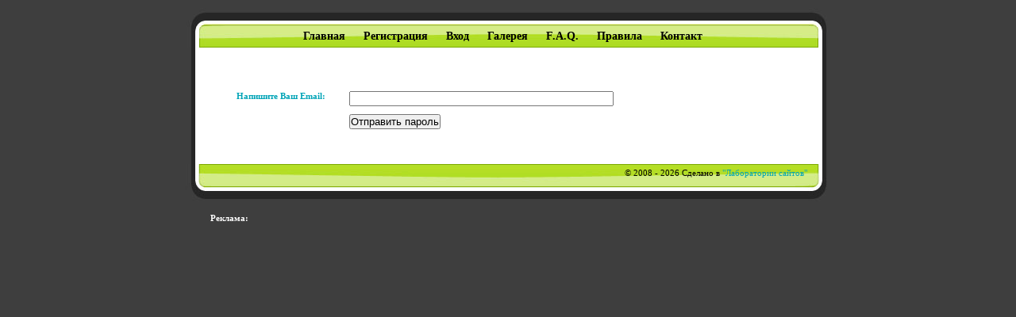

--- FILE ---
content_type: text/html; charset=UTF-8
request_url: https://img.interesno.su/forgotpass.php
body_size: 1541
content:
<!DOCTYPE html PUBLIC "-//W3C//DTD XHTML 1.0 Transitional//EN" "//www.w3.org/TR/xhtml1/DTD/xhtml1-strict.dtd"> 

<html xmlns="//www.w3.org/1999/xhtml">
<head>
<meta http-equiv="Content-Type" content="text/html; charset=utf-8" />
<meta name="description" content="Хостинг исторических изображений" />
<meta name="keywords" content="хостинг, картинки, история, хронология" />


<title>Хостинг исторических изображений</title>


<link rel="shortcut icon" href="https://img.interesno.su/i/favicon.ico" />
<link href="https://img.interesno.su/style.css" rel="stylesheet" type="text/css" />
<script language="javascript" type="text/javascript" src="https://img.interesno.su/lib/cpaint2.inc.js"></script>
<script language="javascript" type="text/javascript" src="https://img.interesno.su/lib/upload.js"></script>
<script language="javascript" type="text/javascript" src="https://img.interesno.su/lib/user.js"></script>
</head>
<body>
<div id="full"> 

<div class="nav">
            <ul>

<li><a href="https://img.interesno.su" title="Главная">Главная</a></li>
<li><a href="https://img.interesno.su/register.php" title="Регистрация">Регистрация</a></li>
<li><a href="https://img.interesno.su/login.php" title="Вход">Вход</a></li>
<li><a href="https://img.interesno.su/gallery.php" title="Галерея">Галерея</a></li>
<li><a href="https://img.interesno.su/faq.php" title="FAQ">F.A.Q.</a></li>
<li><a href="https://img.interesno.su/terms.php" title="Правила">Правила</a></li>
<li><a href="https://img.interesno.su/contact-form.php" title="Контакт">Контакт</a></li>

                       <li class="last"></li>
            </ul>
            <div class="clr"></div>

			        </div>       
        
        <div id="content">  			
  <center> 


 </center>  
<div id="wrapper">
<div id="error" style="display:none;"><div class="msg" id="sucmsgid"></div><div class="error" id="msgid"></div></div>
<form name="config" action="/forgotpass.php" method="post" style="margin-top: 0px; margin-bottom: 0px;" onSubmit="return forgetpass();">
<div class="profile">

<div class="row">
	<div class="rowleft">
		<span class="fontcolor"><b>Напишите Ваш Email:</b></span>
	</div>
	<div class="rowright">
		<input type="text" name="email" id="email" value="" size="40" maxlength="255" />
	</div>
</div>	
<br /><br />
<div class="row">
	<div class="rowleft">
		
	</div>

	<div class="rowright">
		<input name="submit" value="Отправить пароль" type="submit" >
	</div>
</div>	
<br /><br /><br />
</div>

</form>
</div>


    </div>
 <center> 


 </center><br>              <div id="footer">
			<DIV style="float:left; padding-left:30px;">
<!--LiveInternet counter--><script type="text/javascript"><!--
document.write("<a href='http://www.liveinternet.ru/click' "+
"target=_blank><img src='http://counter.yadro.ru/hit?t26.15;r"+
escape(document.referrer)+((typeof(screen)=="undefined")?"":
";s"+screen.width+"*"+screen.height+"*"+(screen.colorDepth?
screen.colorDepth:screen.pixelDepth))+";u"+escape(document.URL)+
";"+Math.random()+
"' alt='' title='LiveInternet: показано число посетителей за"+
" сегодня' "+
"border=0 width=88 height=15><\/a>")//--></script><!--/LiveInternet-->
&nbsp; &nbsp; &nbsp; &nbsp; &nbsp; &nbsp; &nbsp; &nbsp; &nbsp; &nbsp; &nbsp; &nbsp; &nbsp; &nbsp;  &nbsp; &nbsp; &nbsp; &nbsp; &nbsp;  &nbsp; &nbsp; &nbsp; &nbsp; &nbsp; 
</DIV>
<DIV style="float:right;">
&copy; 2008 - 2026 Сделано в <a href="http://sitelab.net.ru/" target="_blank">"Лаборатории сайтов"</a> &nbsp; &nbsp; &nbsp; &nbsp; &nbsp;
</DIV>
<div style="clear:both;"></div>
</div>
 
</div>
</div>
<div id="slogik">
<b>Реклама:</b> 
<script type="text/javascript">
<!--
var _acic={dataProvider:10};(function(){var e=document.createElement("script");e.type="text/javascript";e.async=true;e.src="https://www.acint.net/aci.js";var t=document.getElementsByTagName("script")[0];t.parentNode.insertBefore(e,t)})()
//-->
</script></div>
</body>
</html>

--- FILE ---
content_type: text/css
request_url: https://img.interesno.su/style.css
body_size: 1092
content:
* {margin: 0; padding: 0;}
body {font-family: tahoma, verdana; font-size: 11px; color: #69645f; background:#3e3e3e;}

.float{clear: both;}
tr td{font-size: 12px;font-family: tahoma, verdana;}
a img{border:0;}
a {text-decoration:none; color:#00A4B7;}
a:hover{ text-decoration:underline;color:#00A4B7;}



/* ===== Page Structure ===== */

#full{ text-align:left;margin:10px auto 15px auto; width: 813px; border: 0px solid #99FF00; display:block; background:#fff url(i/bg.jpg) repeat-y; }
/*#header{width:813px;border: 0px solid #99FF00; height:175px; background:url(i/header.jpg) no-repeat; padding-top:12px; padding-left:18px;}*/
#content{width:783px;border: 0px solid #99FF00; background:#fff url(i/bg.jpg) repeat-y; padding:15px;}
#wrapper{width:760px; padding-top:15px;margin:0 auto;}
#footer{width:813px; margin:0 auto; height:42px; background:url(i/footer.jpg) no-repeat; text-align:right; color:#000000; padding-top:5px;}

#slogik{ text-align:left;margin:10px auto 15px auto; width: 750px; border: 0px solid #99FF00; display:block; color:white}

a.slogik{color:white; text-decoration:underline;}

/* ===== Header ===== */

/* Navigation */

.nav {background:url(i/header2.jpg) no-repeat  1px top;width:813px; padding-top:12px; height:38px;margin-bottom:20px;/*padding-bottom:30px;*/}
.nav ul{ padding-top:10px; margin-top:0px; margin-bottom:0; list-style:none; text-align:center; width:800px;/*background:#AAD502;*/}
.nav li{margin:0; padding:0; list-style:none; font-weight:bold;display:inline;}
.nav li a{color:#000000;text-decoration:none; /*background:#AAD502;*/padding:5px 10px;line-height:28px;font-size:14px;}
.nav li a:hover{color:#ffffff;text-decoration:none;background:#5B8E0B;}

/* ===== Contents ===== */

.ad1{width:340px;padding-left:2px; background:#FFFFFF; margin-top:15px; float:left;} /*Left Adsence */
#right{float:left; margin-top:15px; padding-left:15px;width:350px;} /* Main Form */


/* Form */
.input1{/*background:#bfd959; border:1px solid #fff;*/ height:25px;}
.input2{/*background:#bfd959; border:1px solid #fff;*/ height:25px; margin-top:7px;}
.buttons{margin-left:100px; margin-top:7px;}
.title{font-size:18px; color:#008898;}


.profile{width:600px;text-align:center;}
.row{width:600px;text-align:center;margin-top:5px;}
.rowleft{float:left;width:150px;text-align:right;}
.rowright{float:right;width:420px;text-align:left;}
#error{ background-color: #F9F8BA;border:1px dashed #BAA13D; padding:8px;text-align:center;}
.error{color:#FF0000; font-weight:bolder;}
.msg{color:blue; font-weight:bolder;}
#displayimage1{display:none;}
.fontcolor { font-size:11px; color:#00A4B7;}
.search1 {width:80px; text-align:right; float:left;}
.search2 {width:200px;text-align:left;float:left;}
.config1{float:left;width:150px;text-align:right;}
.config2{float:right;width:400px;text-align:left;}
.config-width{width:600px;display:block;}

#loading {background: url(i/loading.gif) no-repeat;width: 220px; height: 20px; display: none;}
#loading1{background: url(i/loading.gif) no-repeat;width: 220px; height: 20px;display: none;}
#formsubmit1 {display:none; width:500px; height: 100px;}
#formsubmit {display:none; width:500px;height: 100px;}
#error { font-size: 12px; font-family: verdana; font-weight: bold; color: red;}
#showoutput{display:none; padding:0 17px;}
#showform{display:block;}
#showurl{display:none;}


/* links table */

/* Featured Photo  */
.featured{width:250px;padding-left:40px; background:#FFFFFF; margin-top:10px; float:left;} /*Left Adsence */

	.featured  a img{
	width:175px;
	border: 1px solid #acacac;
	padding: 5px;
	}

	.featured a:hover img{
	width:175px;
	border: 1px solid black;
	padding: 5px;
	}	
	
/*  Gallery  */

	.displayimage  a img{
	border: 1px solid #acacac;
	padding: 5px;
	}

	.displayimage a:hover img{
	border: 1px solid black;
	background-color: #FF0000;
	padding: 5px;
	}

/* ===== Footer ===== */

#footer a {color:#00A4B7;text-decoration:none;}
#footer a:hover {color:#00A4B7;text-decoration:underline;}

/* ===== View ===== */
a.spoiler {display:block; background-color: #F9F8BA; border:1px dashed #BAA13D; padding:8px;text-align:center; font-size: 12px; font-family: verdana; font-weight: bold; color: red;}

a.spoiler:hover {text-decoration:none;}


--- FILE ---
content_type: text/javascript
request_url: https://img.interesno.su/lib/upload.js
body_size: 2122
content:
var cp = new cpaint();
cp.set_transfer_mode('get');
cp.set_response_type('xml');
cp.set_debug(0);

function uploaderror(msg)
{
	alert(msg);
}
function showfile()
{
    var countfld=1;
    countfld=document.getElementById("countfld").value+countfld;
    fld=countfld.length;
    if(fld>14)
    {
    alert("Извините, можно загрузить только 15 файлов за раз.");    
    return false;
    }
    else
    {
        document.getElementById("f"+fld).style.display="block";
        document.getElementById("countfld").value=countfld;
    }
    
   var file=document.getElementById("f"+fld).value;
   if(file=="")
   {
        msg="Пожалуйста, заполните поле.";
        alert(msg);        
        document.getElementById("f"+fld).focus();
        return false;
    }    
}
function showfileux()
{
    var countfld=1;
    countfld=document.getElementById("countfldu").value+countfld;
    fld=countfld.length;
    if(fld>14)
    {
    alert("Извините, можно загрузить только 15 файлов за раз.");    
    return false;
    }
    else
    {
        document.getElementById("u"+fld).style.display="block";
        document.getElementById("countfldu").value=countfld;
    }    
}

function showfileu()
{
    var countfld=1;
    countfld=document.getElementById("countfldu").value+countfld;
    fld=countfld.length;
	fldx=fld-1;
	fldxx=fld.value;
	if(fldxx=="")
{
msg="Заполните Email.";
alert(msg);
document.getElementById("u"+fldxx).select();
  document.getElementById("u"+fldxx).focus();
   return false;
}
    if(fld>14)
    {
    alert("Извините, можно загрузить только 15 файлов за раз.");    
    return false;
    }
    else
    {
        document.getElementById("u"+fld).style.display="block";
        document.getElementById("countfldu").value=countfld;
    }    
}

function uploadfile(id)
{
    if(document.getElementById(id).value==1)
    {
    document.getElementById("showurl").style.display="none";
    document.getElementById("showfl").style.display="block";        
    return true;
    }
    if(document.getElementById(id).value==2)
    {
    document.getElementById("showfl").style.display="none";
    document.getElementById("showurl").style.display="block";    
    return true;
    }
    document.getElementById("countfldu").value="0";
    document.getElementById("countfld").value="0";
    

}



function show_loading()
{
        document.getElementById('loading').style.display = "block";
        document.getElementById('newupload').submit;
        document.getElementById('submit').disabled = true;
       // return true;
}
function show_loading1()
{
        document.getElementById('loading1').style.display = "block";
        document.getElementById('newupload1').submit;
        document.getElementById('submit').disabled = true;
}

function upload(msg,newID,messages,FileName,FileFile,FileUrl,FileUrlLink,FiletnUrl,page_url,server_url,site_name,HotLink)
{

var page_url2 = page_url.replace("http://",'');

var html='<div id="wrapper"><div style="width:760px;"><center><FONT FACE="Comic Sans MS" SIZE="4" COLOR="#FF0000">Ссылки на изображение</FONT></h4><br></center><span class="body"><form name="uploadresults" action="uploademail.php" method="post">';
if(newID)
{    
    html=html+'<input type="hidden" name="idx[]" value="'+newID+'">';
}

if(msg)
    {
        var getmsg = msg.split("|");
        for(i=0;i<getmsg.length;i++)
            {
                if(getmsg[i] && getmsg[i]!="on")
                html=html+'<span style="font-weight: bold; color: red;">'+getmsg[i]+'</span><br>';
            }
            
    }    
html=html+'<br><center>';    
if(messages)
    {
        
        var getmessages = messages.split("|");
        for(i=0;i<getmessages.length;i++)
            {
                if(getmessages[i] && getmessages[i]!="on")                
                html=html+'<span style="font-weight: bold; color: red;">'+getmessages[i]+'</span>';
            }
            html=html+'</center>';    
    }    


if(FileName)
    {
        var getFileName = FileName.split("|");
        var getFileFile = FileFile.split("|");
        var getFileUrl = FileUrl.split("|");
        var getFileUrlLink = FileUrlLink.split("|");
        var getFiletnUrl = FiletnUrl.split("|");
        var getHotLink = HotLink.split("|");
                for(i=0;i<getFileName.length;i++)
                        {
                                if(getFileName[i] && getFileName[i]!="on")        {
								
html=html+'<center><br><img src="'+getFiletnUrl[i]+'" alt="img.interesno.su" /><br><br>';

html=html+'<a href="#" onclick="blarg(\'spoiler'+[i]+'\');return false" class="spoiler">Ссылки для вставки изображения в форумы и сайты</a><br><div style="display: none;" id="spoiler'+[i]+'">';

html=html+'<strong>Ссылка на просмотр изображения: <br><div align="center"><textarea name="url1[]" cols="80" rows="1" READONLY onfocus="javascript: this.select()">'+server_url+'/view.php?filename='+getFileUrlLink[i]+'</textarea></div><br>';

if(getHotLink=="1"){
html=html+'<strong>Прямая ссылка на изображение: <br><div align="center"><textarea name="url2[]" cols="80" rows="1" READONLY onfocus="javascript: this.select()">'+getFileUrl[i]+'</textarea></div><br>';
}

html=html+'<strong>Прямая ссылка на миниатюру:<br><div align="center"><textarea name="url3[]" cols="80" rows="1" READONLY onfocus="javascript: this.select()">'+getFiletnUrl[i]+'</textarea></div><br>';


html=html+'<strong>Код для форума Новая Хронология:</strong><br><div align="center"><textarea name="url9[]" cols="80" rows="2" READONLY onfocus="javascript: this.select()">[link:'+page_url2+'/view.php\\?filename='+getFileUrlLink[i]+'|'+getFileUrl[i]+']</textarea></div><br>';

html=html+'<strong>Код для форума с миниатюрой Новая Хронология:</strong><br><div align="center"><textarea name="url10[]" cols="80" rows="2" READONLY onfocus="javascript: this.select()">[link:'+page_url2+'/view.php\\?filename='+getFileUrlLink[i]+'|'+getFiletnUrl[i]+']</textarea></div><br>';


html=html+'<strong>BB-код для форума - 1:</strong><br><div align="center"><textarea name="url4[]" cols="80" rows="2" READONLY onfocus="javascript: this.select()">[URL='+page_url+'/view.php?filename='+getFileUrlLink[i]+'][img]'+getFileUrl[i]+'[/img][/URL]</textarea></div><br>';

html=html+'<strong>BB-код для форума с миниатюрой - 1:</strong><br><div align="center"><textarea name="url5[]" cols="80" rows="2" READONLY onfocus="javascript: this.select()">[URL='+page_url+'/view.php?filename='+getFileUrlLink[i]+'][img]'+getFiletnUrl[i]+'[/img][/URL]</textarea></div><br>';

html=html+'<strong>Код для форума - 2:</strong><br><div align="center"><textarea name="url7[]" cols="80" rows="2" READONLY onfocus="javascript: this.select()">[a href="'+server_url+'/view.php?filename='+getFileUrlLink[i]+'" target="_blank"]'+getFileUrl[i]+'[/a]</textarea></div><br>';

html=html+'<strong>Код для форума с миниатюрой - 2:</strong><br><div align="center"><textarea name="url8[]" cols="80" rows="2" READONLY onfocus="javascript: this.select()">[a href="'+server_url+'/view.php?filename='+getFileUrlLink[i]+'" target="_blank"]'+getFiletnUrl[i]+'[/a]</textarea></div><br>';

html=html+'<strong>HTML код для сайта:</strong><br><div align="center"><textarea name="url6[]" cols="80" rows="2" READONLY onfocus="javascript: this.select()"><a href="'+server_url+'/view.php?filename='+getFileUrlLink[i]+'" target="_blank"><img src="'+getFileUrl[i]+'" alt="Изображение размещено сайтом '+site_name+'"></a></textarea></div><br>';

html=html+'<strong>HTML код для сайта с миниатюрой:</strong><br><div align="center"><textarea name="url11[]" cols="80" rows="2" READONLY onfocus="javascript: this.select()"><a href="'+server_url+'/view.php?filename='+getFileUrlLink[i]+'" target="_blank"><img src="'+getFiletnUrl[i]+'" alt="Изображение размещено сайтом '+site_name+'"></a></textarea></div></div><br></center><hr />';
                                }
								
                        }                
                        html=html+'<br>Вместо копирования этих ссылок, Вы можете просто ввести Ваш адрес электронной почты и ссылки будут отправлены  Вам. Ваш адрес электронной почты будет оставаться закрытым, и не станет известен кому-либо. И вы не будете получать спам или иную почту, кроме одного сообщения, содержащего вышеуказанные ссылки.<br><br><div align="center"><strong>Ваш адрес E-mail:</strong> <input type="text" name="email" size="25" maxlength="50" /><br><br><input type="submit" name="submit" value="Отправить ссылки" /></div><br></form></span></div></div><br>';
        }  

    
    document.getElementById("showform").style.display="none";
    document.getElementById("showoutput").style.display="block";
    document.getElementById("showoutput").innerHTML=html;        
    return false;

}

--- FILE ---
content_type: text/javascript
request_url: https://img.interesno.su/lib/user.js
body_size: 2089
content:
var cp = new cpaint();
cp.set_transfer_mode('get');
cp.set_response_type('xml');
cp.set_debug(0);

        function imgstatus(status) {

                formblock= document.getElementById("images");
                forminputs = formblock.getElementsByTagName('input');
         var chkid="";
        for (i = 0; i < forminputs.length; i++)
        {
                // regex here to check name attribute
                var regex = new RegExp(name, "i");
                if (regex.test(forminputs[i].getAttribute('chk')))
                {
                        if (forminputs[i].checked )
                        {
                                chkid=chkid+"|"+forminputs[i].value;
                        }
                }
        }
               var fileToUse = 'functions.php';
               cp.call(fileToUse,'imgstatus',get_imgstatus,chkid,status);
        }
		
		        function get_imgstatus(result)
        {
            var msg=result.getElementsByTagName('response').item(0).firstChild.data;
            var fid=result.getElementsByTagName('fid').item(0).firstChild.data;
            var status=result.getElementsByTagName('status').item(0).firstChild.data;
            var amtArray = fid.split("|");
            for(i=0;i<amtArray.length;i++)
            {
                if(amtArray[i] && amtArray[i]!="on")

                document.getElementById("s_"+amtArray[i]).innerHTML=status;

            }
            document.getElementById("error").style.display="block";
            document.getElementById("sucmsgid").innerHTML=msg;

        }
		
		
		
        function u_deleteimage() {
        if(!confirm('Удалить выбранные изображения?'))
        return false;
                formblock= document.getElementById("images");                
                forminputs = formblock.getElementsByTagName('input');
         var chkid="";
	    var authid=document.getElementById("authid").value;
        for (i = 0; i < forminputs.length; i++) 
        {
                // regex here to check name attribute
                var regex = new RegExp(name, "i");
                if (regex.test(forminputs[i].getAttribute('chk'))) 
                {
                       
                        if (forminputs[i].checked ) 
                        {
                                chkid=chkid+"|"+forminputs[i].value;
                                
                        } 
                }
        }
        
               var fileToUse = 'functions.php';               
               cp.call(fileToUse,'u_deleteimage',output,authid,chkid);               
        }
		
		        function deleteimage() {
        if(!confirm('Удалить выбранные изображения?'))
        return false;
                formblock= document.getElementById("images");                
                forminputs = formblock.getElementsByTagName('input');
         var chkid="";
        for (i = 0; i < forminputs.length; i++) 
        {
                // regex here to check name attribute
                var regex = new RegExp(name, "i");
                if (regex.test(forminputs[i].getAttribute('chk'))) 
                {
                       
                        if (forminputs[i].checked ) 
                        {
                                chkid=chkid+"|"+forminputs[i].value;
                                
                        } 
                }
        }
        
               var fileToUse = 'functions.php';               
               cp.call(fileToUse,'deleteimage',output,chkid);               
        }
		
		function u_delete1image() {
		if(!confirm('Удалить выбранные изображения?'))
        return false;
   var d_filename=document.getElementById("d_filename").value;

   
 var fileToUse = 'functions.php';
 cp.call(fileToUse,'delete1image',get_delete1image,d_filename);
 return false;
        }

		function reportimage() {
		if(!confirm('Сообщить об этом изображении?'))
        return false;
   var r_reporterid=document.getElementById("reporterid").value;
   var r_uploaderid=document.getElementById("uploaderid").value;
   var r_timestamp=document.getElementById("timestamp").value;
   var r_imagename=document.getElementById("imagename").value;
   var r_ip=document.getElementById("ip").value;  

   
 var fileToUse = 'functions.php';
 cp.call(fileToUse,'reportimage',get_reportimage,r_reporterid,r_uploaderid,r_timestamp,r_imagename,r_ip);
 return false;
        }
		
		
	function get_reportimage(result)
    {
        var msg=result.getElementsByTagName('msg').item(0).firstChild.data;
        var id=result.getElementsByTagName('id').item(0).firstChild.data;
        if(id==1)
        {
        document.getElementById("error").style.display="block";
        document.getElementById("sucmsgid").innerHTML=msg;
        }
        else
        {
         document.getElementById(id).select();
        document.getElementById(id).focus();
        document.getElementById("error").style.display="block";
        document.getElementById("msgid").innerHTML=msg;
        }       
    }
	
	
		function s_delete1image() {
		if(!confirm('Удалить выбранные изображения?'))
        return false;
   var d_filename=document.getElementById("d_filename").value;
 var fileToUse = 'functions.php';
 cp.call(fileToUse,'s_delete1image',get_delete1image,d_filename);
 return false;
        }
		
			function get_delete1image(result)
    {
        var msg=result.getElementsByTagName('msg').item(0).firstChild.data;
        var id=result.getElementsByTagName('id').item(0).firstChild.data;
        if(id==1)
        {
		document.getElementById("photo").style.display="none";
        document.getElementById("error").style.display="block";
        document.getElementById("sucmsgid").innerHTML=msg;
        }
        else
        {
         document.getElementById(id).select();
        document.getElementById(id).focus();
        document.getElementById("error").style.display="block";
        document.getElementById("msgid").innerHTML=msg;
        }       
    }	
	
function emailCheck (emailStr) {
var emailPat=/^(.+)@(.+)$/;
var specialChars="\\(\\)<>@,;:\\\\\\\"\\.\\[\\]";
var validChars="\[^\\s" + specialChars + "\]"    ;
var quotedUser="(\"[^\"]*\")"                     ;
var ipDomainPat=/^\[(\d{1,3})\.(\d{1,3})\.(\d{1,3})\.(\d{1,3})\]$/;
var atom=validChars + '+'
var word="(" + atom + "|" + quotedUser + ")"
var userPat=new RegExp("^" + word + "(\\." + word + ")*$")
var domainPat=new RegExp("^" + atom + "(\\." + atom +")*$")
var matchArray=emailStr.match(emailPat)
if(emailStr=="")
{ return true}
if (matchArray==null) {
         alert("Email не прошел проверку (проверьте @ и спецсимволы)")
        return false;
}

return true;
}



function validate()
{
 
   var uname=document.getElementById("uname").value;
   var fname=document.getElementById("fname").value;
   var lname=document.getElementById("lname").value;
   var pass=document.getElementById("pass").value;
   var cpass=document.getElementById("cpass").value;
   var email = document.getElementById("email").value;
   if(uname=="")
   {
   var msg="Заполните логин.";
   alert(msg);
   document.getElementById("uname").select();
  document.getElementById("uname").focus();
   return false;
   }
   if(fname=="")
   {
        msg="Заполните имя.";
        alert(msg);
        document.getElementById("fname").select();
  document.getElementById("fname").focus();
   return false;
        }

if(lname=="")
{
msg="Заполните фамилию.";
alert(msg);
document.getElementById("lname").select();
  document.getElementById("lname").focus();
   return false;
}
if(email=="")
{
msg="Заполните Email.";
alert(msg);
document.getElementById("email").select();
  document.getElementById("email").focus();
   return false;
}
if (!emailCheck(email))
  {
document.getElementById("email").select();
  document.getElementById("email").focus();
   return false;
 }

if(pass=="")
{
msg="Заполните пароль.";
alert(msg);
document.getElementById("pass").select();
  document.getElementById("pass").focus();
   return false;
}

if(cpass=="")
{
msg="Заполните подтверждение пароля.";
alert(msg);
document.getElementById("cpass").select();
  document.getElementById("cpass").focus();
   return false;
}
if(pass!=cpass)
{
msg="Пароль не соответствует подтверждению.";
alert(msg);
document.getElementById("pass").select();
document.getElementById("pass").focus();
return false;
}

passx=pass.length;

    if(passx<6)
    {
    alert("Пароль слишком короткий! Длина пароля минимум 6 символов.");
document.getElementById("pass").select();
document.getElementById("pass").focus();
    return false;
    }
	
 var fileToUse = 'functions.php';
 cp.call(fileToUse,'usersignup',get_usersignup,uname,fname,lname,email,pass);
return false;
}
function get_usersignup(result)
{
        var msg=result.getElementsByTagName('msg').item(0).firstChild.data;
        var id=result.getElementsByTagName('id').item(0).firstChild.data;
        if(id==1)
        {
        document.getElementById("error").style.display="block";
        document.getElementById("sucmsgid").innerHTML=msg;
        }
        else
        {
         document.getElementById(id).select();
        document.getElementById(id).focus();
        document.getElementById("error").style.display="block";
        document.getElementById("msgid").innerHTML=msg;
        }
        //alert(msg);
}



function forgetpass()
{
 
   var email=document.getElementById("email").value;
   
  
if(email=="")
{
msg="Заполните Email.";
alert(msg);
document.getElementById("email").select();
  document.getElementById("email").focus();
   return false;
}
if (!emailCheck(email))
  {
document.getElementById("email").select();
  document.getElementById("email").focus();
   return false;
 }


 var fileToUse = 'functions.php';
 cp.call(fileToUse,'forgetpass',get_forgetpass,email);
return false;
}
function get_forgetpass(result)
{
        var msg=result.getElementsByTagName('msg').item(0).firstChild.data;
        var id=result.getElementsByTagName('id').item(0).firstChild.data;
        if(id==1)
        {
        document.getElementById("error").style.display="block";
        document.getElementById("sucmsgid").innerHTML=msg;
        }
        else
        {
         document.getElementById(id).select();
        document.getElementById(id).focus();
        document.getElementById("error").style.display="block";
        document.getElementById("msgid").innerHTML=msg;
        }
        //alert(msg);
}

	function chk_profileupdate()
{
   var uname=document.getElementById("uname").value;
   var fname=document.getElementById("fname").value;
   var lname=document.getElementById("lname").value;
   var email = document.getElementById("email").value;
   var oldpass=document.getElementById("oldpass").value;
   var pass1=document.getElementById("pass1").value;
   var pass2=document.getElementById("pass2").value;
   var userid=document.getElementById("userid").value;

   if(uname=="")
   {
   var msg="Заполните логин.";
   alert(msg);
   document.getElementById("uname").select();
  document.getElementById("uname").focus();
   return false;
   }
   if(fname=="")
   {
        msg="Заполните имя.";
        alert(msg);
        document.getElementById("fname").select();
  document.getElementById("fname").focus();
   return false;
        }

if(lname=="")
{
msg="Заполните фамилию.";
alert(msg);
document.getElementById("lname").select();
  document.getElementById("lname").focus();
   return false;
}
if(email=="")
{
msg="Заполните Email.";
alert(msg);
document.getElementById("email").select();
  document.getElementById("email").focus();
   return false;
}
if (!emailCheck(email))
  {
document.getElementById("email").select();
  document.getElementById("email").focus();
   return false;
 }
 

 if(pass1!=pass2)
{
msg="Пароль не соответствует подтверждению.";
alert(msg);
document.getElementById("pass1").select();
document.getElementById("pass1").focus();
return false;
}

if(pass1!=="")
{

passx=pass1.length;

    if(passx<6)
    {
    alert("Пароль слишком короткий! Длина пароля минимум 6 символов.");
document.getElementById("pass1").select();
document.getElementById("pass1").focus();
    return false;
    }

}


 var fileToUse = 'functions.php';
 cp.call(fileToUse,'chkprofileupdate',get_chkprofileupdate,uname,fname,lname,email,oldpass,pass1,pass2,userid);
return false;
}

function get_chkprofileupdate(result)
    {
        var msg=result.getElementsByTagName('msg').item(0).firstChild.data;
        var id=result.getElementsByTagName('id').item(0).firstChild.data;
        if(id==1)
        {
        document.getElementById("error").style.display="block";
        document.getElementById("sucmsgid").innerHTML=msg;
        }
        else
        {
         document.getElementById(id).select();
        document.getElementById(id).focus();
        document.getElementById("error").style.display="block";
        document.getElementById("msgid").innerHTML=msg;
        }       
    }
	
	        function output(result)
        {
            
            var msg=result.getElementsByTagName('response').item(0).firstChild.data;                                    
            var fid=result.getElementsByTagName('fid').item(0).firstChild.data;
            var amtArray = fid.split("|");
            for(i=0;i<amtArray.length;i++)
            {
                if(amtArray[i] && amtArray[i]!="on")
                
                document.getElementById(amtArray[i]).style.display="none";
                
            }
            document.getElementById("error").style.display="block";
            document.getElementById("sucmsgid").innerHTML=msg;
            
        }
		
		function check_all(name,formid) {
        
        formblock= document.getElementById(formid);
        forminputs = formblock.getElementsByTagName('input');
        
        for (i = 0; i < forminputs.length; i++) 
        {
                // regex here to check name attribute
                var regex = new RegExp(name, "i");
                if (regex.test(forminputs[i].getAttribute('name'))) 
                {
                        if (forminputs[i].checked ) 
                        {
                                forminputs[i].checked = false;
                        } else 
                        {
                                forminputs[i].checked = true;
                        }
                }
        }
        return false;
}

    function verifyAction(message) {

        return confirm(message)

    }
	
	function blarg(id) {
var obj = document.getElementById(id);
if( obj.style.display == "none" ) { obj.style.display = "block"; } else { obj.style.display = "none"; }
}


--- FILE ---
content_type: text/javascript
request_url: https://img.interesno.su/lib/cpaint2.inc.js
body_size: 7452
content:
/**
* CPAINT - Cross-Platform Asynchronous INterface Toolkit
*
* http://sf.net/projects/cpaint
*
* released under the terms of the LGPL
* see http://www.fsf.org/licensing/licenses/lgpl.txt for details
*
* @package      CPAINT
* @access       public
* @copyright    Copyright (c) 2005-2006 Paul Sullivan, Dominique Stender - http://sf.net/projects/cpaint
* @author       Paul Sullivan <wiley14@gmail.com>
* @author       Dominique Stender <dstender@st-webdevelopment.de>
* @author       Stephan Tijink <stijink@googlemail.com>
* @version      $Id: cpaint2.inc.js 325 2006-10-10 15:27:56Z wiley14 $
*/
function cpaint() {
  /**
  * CPAINT version
  *
  * @access     protected
  * @var        string      version
  */
  this.version = '2.1.0';

  /**
  * configuration options both for this class but also for  the cpaint_call() objects.
  *
  * @access     protected
  * @var        array       config
  */
  var config                      = new Array();
  config['debugging']             = -1;
  config['proxy_url']             = '';
  config['transfer_mode']         = 'GET';
  config['async']                 = true;
  config['response_type']         = 'OBJECT';
  config['persistent_connection'] = false;
  config['use_cpaint_api']        = true;
  config['auth_user']			  = null;
  config['auth_pass']             = null;

  /**
  * maintains the next free index in the stack
  *
  * @access   protected
  * @var      integer   stack_count
  */
  var stack_count = 0;

  /**
  * property returns whether or not the browser is AJAX capable
  *
  * @access		public
  * @return		boolean
  */
  this.capable = test_ajax_capability();

  /**
  * switches debug mode on/off.
  *
  * @access   public
  * @param    boolean    debug    debug flag
  * @return   void
  */
  this.set_debug = function() {

    if (typeof arguments[0] == 'boolean') {
      if (arguments[0] === true) {
        config['debugging'] = 1;

      } else {
        config['debugging'] = 0;
      }

    } else if (typeof arguments[0] == 'number') {
      config['debugging'] = Math.round(arguments[0]);
    }
  }

  /**
  * defines the URL of the proxy script.
  *
  * @access   public
  * @param    string    proxy_url    URL of the proxyscript to connect
  * @return   void
  */
  this.set_proxy_url = function() {

    if (typeof arguments[0] == 'string') {

      config['proxy_url'] = arguments[0];
    }
  }

  /**
  * sets the transfer_mode (GET|POST).
  *
  * @access   public
  * @param    string    transfer_mode    transfer_mode
  * @return   void
  */
  this.set_transfer_mode = function() {

    if (arguments[0].toUpperCase() == 'GET'
      || arguments[0].toUpperCase() == 'POST') {

      config['transfer_mode'] = arguments[0].toUpperCase();
    }
  }

  /**
  * sets the flag whether or not to use asynchronous calls.
  *
  * @access   public
  * @param    boolean    async    syncronization flag
  * @return   void
  */
  this.set_async = function() {

    if (typeof arguments[0] == 'boolean') {
      config['async'] = arguments[0];
    }
  }

  /**
  * defines the response type.
  *
  * allowed values are:
  *   TEXT    = raw text response
  *   XML     = raw XMLHttpObject
  *   OBJECT  = parsed JavaScript object structure from XMLHttpObject
  *
  * the default is OBJECT.
  *
  * @access   public
  * @param    string    response_type    response type
  * @return   void
  */
  this.set_response_type = function() {

    if (arguments[0].toUpperCase() == 'TEXT'
      || arguments[0].toUpperCase() == 'XML'
      || arguments[0].toUpperCase() == 'OBJECT'
      || arguments[0].toUpperCase() == 'E4X'
      || arguments[0].toUpperCase() == 'JSON') {

      config['response_type'] = arguments[0].toUpperCase();
    }
  }

  /**
  * sets the flag whether or not to use a persistent connection.
  *
  * @access   public
  * @param    boolean    persistent_connection    persistance flag
  * @return   void
  */
  this.set_persistent_connection = function() {

    if (typeof arguments[0] == 'boolean') {
      config['persistent_connection'] = arguments[0];
    }
  }


  /**
  * sets the flag whether or not to use the cpaint api on the backend.
  *
  * @access    public
  * @param     boolean    cpaint_api      api_flag
  * @return    void
  */
  this.set_use_cpaint_api = function() {
    if (typeof arguments[0] == 'boolean') {
      config['use_cpaint_api'] = arguments[0];
    }
  }
  
  /**
   * sets the HTTP Basic Authentication user name
   *
   * @access 	public
   * @param		string		auth_user		user name
   * @return	void
   */
  this.set_auth_user = function() {
	  if (typeof arguments[0] == 'string') {
		  config['auth_user'] = arguments[0];
	  }
  }
  
  /**
   * sets the HTTP Basic Authenication password
   * @access	public
   * @param		string		auth_pass		password
   * @return	void
   */
  this.set_auth_pass = function() {
	  if(typeof arguments[0] == 'string') {
		  config['auth_pass'] = arguments[0];
	  }
  }

  /**
  * tests whether one of the necessary implementations
  * of the XMLHttpRequest class are available
  *
  * @access     protected
  * @return     boolean
  */
  function test_ajax_capability() {
    var cpc = new cpaint_call(0, config, this.version);
    return cpc.test_ajax_capability();
  }

  /**
  * takes the arguments supplied and triggers a call to the CPAINT backend
  * based on the settings.
  *
  * upon response cpaint_call.callback() will automatically be called
  * to perform post-processing operations.
  *
  * @access   public
  * @param    string    url                 remote URL to call
  * @param    string    remote_method       remote method to call
  * @param    object    client_callback     client side callback method to deliver the remote response to. do NOT supply a string!
  * @param    mixed     argN                remote parameters from now on
  * @return   void
  */
  this.call = function() {
    var use_stack = -1;

    if (config['persistent_connection'] == true
      && __cpaint_stack[0] != null) {

      switch (__cpaint_stack[0].get_http_state()) {
        case -1:
          // no XMLHttpObject object has already been instanciated
          // create new object and configure it
          use_stack = 0;
          debug('no XMLHttpObject object to re-use for persistence, creating new one later', 2);
          break;

        case 4:
          // object is ready for a new request, no need to do anything
          use_stack = 0
          debug('re-using the persistent connection', 2);
          break;

        default:
          // connection is currently in use, don't do anything
          debug('the persistent connection is in use - skipping this request', 2);
      }

    } else if (config['persistent_connection'] == true) {
      // persistent connection is active, but no object has been instanciated
      use_stack = 0;
      __cpaint_stack[use_stack] = new cpaint_call(use_stack, config, this.version);
      debug('no cpaint_call object available for re-use, created new one', 2);

    } else {
      // no connection persistance
      use_stack = stack_count;
      __cpaint_stack[use_stack] = new cpaint_call(use_stack, config, this.version);
      debug('no cpaint_call object created new one', 2);
    }

    // configure cpaint_call if allowed to
    if (use_stack != -1) {
      __cpaint_stack[use_stack].set_client_callback(arguments[2]);

      // distribute according to proxy use
      if (config['proxy_url'] != '') {
        __cpaint_stack[use_stack].call_proxy(arguments);

      } else {
        __cpaint_stack[use_stack].call_direct(arguments);
      }

      // increase stack counter
      stack_count++;
      debug('stack size: ' + __cpaint_stack.length, 2);
    }
  }

  /**
  * debug method
  *
  * @access  protected
  * @param   string       message         the message to debug
  * @param   integer      debug_level     debug level at which the message appears
  * @return  void
  */
  var debug  = function(message, debug_level) {
    var prefix = '[CPAINT Debug] ';

    if (debug_level < 1) {
      prefix = '[CPAINT Error] ';
    }

    if (config['debugging'] >= debug_level) {
      alert(prefix + message);
    }
  }
}

/**
* internal FIFO stack of cpaint_call() objects.
*
* @access   protected
* @var      array    __cpaint_stack
*/
var __cpaint_stack = new Array();

/**
* local instance of cpaint_transformer
* MSIE is unable to handle static classes... sheesh.
*
* @access   public
* @var      object    __cpaint_transformer
*/
var __cpaint_transformer = new cpaint_transformer();

/**
* transport agent class
*
* creates the request object, takes care of the response, handles the
* client callback. Is configured by the cpaint() object.
*
* @package      CPAINT
* @access       public
* @copyright    Copyright (c) 2005-2006 Paul Sullivan, Dominique Stender - http://sf.net/projects/cpaint
* @author       Dominique Stender <dstender@st-webdevelopment.de>
* @author       Paul Sullivan <wiley14@gmail.com>
* @param        integer     stack_id      stack Id in cpaint
* @param        array       config        configuration array for this call
* @param        string      version       CPAINT API version
*/
function cpaint_call() {
  /**
  * CPAINT version
  *
  * @access     protected
  * @var        string      version
  */
  var version = arguments[2];

  /**
  * configuration options both for this class objects.
  *
  * @access     protected
  * @var        array       config
  */
  var config                      = new Array();
  config['debugging']             = arguments[1]['debugging'];
  config['proxy_url']             = arguments[1]['proxy_url'];
  config['transfer_mode']         = arguments[1]['transfer_mode'];
  config['async']                 = arguments[1]['async'];
  config['response_type']         = arguments[1]['response_type'];
  config['persistent_connection'] = arguments[1]['persistent_connection'];
  config['use_cpaint_api']        = arguments[1]['use_cpaint_api'];
  config['auth_user']			  = arguments[1]['auth_user'];
  config['auth_pass']			  = arguments[1]['auth_pass'];

  /**
  * XMLHttpObject used for this request.
  *
  * @access   protected
  * @var      object     httpobj
  */
  var httpobj    = false;

  /**
  * client callback function.
  *
  * @access   public
  * @var      function    client_callback
  */
  var client_callback;

  /**
  * stores the stack Id within the cpaint object
  *
  * @access   protected
  * @var      stack_id
  */
  var stack_id = arguments[0];

  /**
  * sets the client callback function.
  *
  * @access   public
  * @param    function    client_callback     the client callback function
  * @return   void
  */
  this.set_client_callback = function() {

    if (typeof arguments[0] == 'function') {
      client_callback = arguments[0];
    }
  }

  /**
  * returns the ready state of the internal XMLHttpObject
  *
  * if no such object was set up already, -1 is returned
  *
  * @access     public
  * @return     integer
  */
  this.get_http_state = function() {
    var return_value = -1;

    if (typeof httpobj == 'object') {
      return_value = httpobj.readyState;
    }

    return return_value;
  }

  /**
  * internal method for remote calls to the local server without use of the proxy script.
  *
  * @access   public
  * @param    array     call_arguments    array of arguments initially passed to cpaint.call()
  * @return   void
  * @version  1.0.1     17.06.2006  [dstender]    Using new JSON library syntax.
  */
  this.call_direct = function(call_arguments) {
    var url             = call_arguments[0];
    var remote_method   = call_arguments[1];
    var querystring     = '';
    var i               = 0;

    // correct link to self
    if (url == 'SELF') {
      url = document.location.href;
    }

    if (config['use_cpaint_api'] == true) {
      // backend uses cpaint api
      // pass parameters to remote method
      for (i = 3; i < call_arguments.length; i++) {

        if ((typeof call_arguments[i] == 'string'
              && call_arguments[i] != ''
              && call_arguments[i].search(/^\s+$/g) == -1)
          && !isNaN(call_arguments[i])
          && isFinite(call_arguments[i])
					// this is a little funny - if the first digit is a zero and the next one is a decimal
					// point, assume it is a float.  however if the first digit is a zero, then assume
					// it is a numeric string - if it really is to be a number, the developer
					// needs to convert it on their own on the backend
					&& ((call_arguments[i].toString().indexOf(0) != '0') && (call_arguments[i].toString().indexOf(1) == '.'))) {
          // numerical value, convert it first
          querystring += '&cpaint_argument[]=' + encodeURIComponent(Number(call_arguments[i]));

        } else if (typeof call_arguments[i] == 'object') {
          querystring += '&cpaint_argument[]=' + encodeURIComponent(call_arguments[i].toJSONString());

        } else {
          querystring += '&cpaint_argument[]=' + encodeURIComponent(call_arguments[i]);
        }
      }

      // add response type to querystring
      querystring += '&cpaint_response_type=' + config['response_type'];

      // build header
      if (config['transfer_mode'] == 'GET') {

        if(url.indexOf('?') != -1) {
					url = url + '&cpaint_function=' + remote_method +	querystring;

        } else {
					url = url + '?cpaint_function=' + remote_method +	querystring;
				}

      } else {
        querystring = 'cpaint_function=' + remote_method + querystring;
      }

    } else {
      // backend does not use cpaint api
      // pass parameters to remote method
      for (i = 3; i < call_arguments.length; i++) {

        if (i == 3) {
          querystring += encodeURIComponent(call_arguments[i]);

        } else {
          querystring += '&' + encodeURIComponent(call_arguments[i]);
        }
      }

      // build header
      if (config['transfer_mode'] == 'GET') {
        url = url + querystring;
      }
    }

    // open connection
    get_connection_object();

    // open connection to remote target
    debug('opening connection to "' + url + '"', 1);
    httpobj.open(config['transfer_mode'], url, config['async'], config['auth_user'], config['auth_pass']);

    // send "urlencoded" header if necessary (if POST)
    if (config['transfer_mode'] == 'POST') {

      try {
        httpobj.setRequestHeader('Content-Type', 'application/x-www-form-urlencoded');

      } catch (cp_err) {
        debug('POST cannot be completed due to incompatible browser.  Use GET as your request method.', 0);
      }
    }

    // make ourselves known
    httpobj.setRequestHeader('X-Powered-By', 'CPAINT v' + version + ' :: http://sf.net/projects/cpaint');

    // callback handling for asynchronous calls
    httpobj.onreadystatechange = callback;

    // send content
    if (config['transfer_mode'] == 'GET') {
      httpobj.send(null);

    } else {
      debug('sending query: ' + querystring, 1);
      httpobj.send(querystring);
    }

    if (config['async'] == true) {
      // manual callback handling for synchronized calls
      callback();
    }
  }

  /**
  * internal method for calls to remote servers through the proxy script.
  *
  * @access   public
  * @param    array    call_arguments    array of arguments passed to cpaint.call()
  * @return   void
  * @version  1.0.1    17.06.2006  [dstender]    Using new JSON library syntax.
  */
  this.call_proxy = function(call_arguments) {
    var proxyscript     = config['proxy_url'];
    var url             = call_arguments[0];
    var remote_method   = call_arguments[1];
    var querystring     = '';
    var i               = 0;

    var querystring_argument_prefix = 'cpaint_argument[]=';

    // pass parameters to remote method
    if (config['use_cpaint_api'] == false) {
      // when not talking to a CPAINT backend, don't prefix arguments
      querystring_argument_prefix = '';
    }

    for (i = 3; i < call_arguments.length; i++) {

      if (config['use_cpaint_api'] == true) {

        if ((typeof call_arguments[i] == 'string'
              && call_arguments[i] != ''
              && call_arguments[i].search(/^\s+$/g) == -1)
          && !isNaN(call_arguments[i])
          && isFinite(call_arguments[i])) {
          // numerical value, convert it first
          querystring += encodeURIComponent(querystring_argument_prefix + Number(call_arguments[i]) + '&');

        } else if (typeof call_arguments[i] == 'object') {
          // array or object
          querystring += encodeURIComponent(querystring_argument_prefix + call_arguments[i].toJSONString() + '&');

        } else {
          querystring += encodeURIComponent(querystring_argument_prefix + call_arguments[i] + '&');
        }

      } else {
        // no CPAINT in the backend
        querystring += encodeURIComponent(querystring_argument_prefix + call_arguments[i] + '&');
      }
    }

    if (config['use_cpaint_api'] == true) {
      // add remote function name to querystring
      querystring += encodeURIComponent('&cpaint_function=' + remote_method);

      // add response type to querystring
      querystring += encodeURIComponent('&cpaint_response_type=' + config['response_type']);
    }

    // build header
    if (config['transfer_mode'] == 'GET') {
      proxyscript += '?cpaint_remote_url=' + encodeURIComponent(url)
        + '&cpaint_remote_query=' + querystring
        + '&cpaint_remote_method=' + config['transfer_mode']
        + '&cpaint_response_type=' + config['response_type'];

    } else {
      querystring = 'cpaint_remote_url=' + encodeURIComponent(url)
        + '&cpaint_remote_query=' + querystring
        + '&cpaint_remote_method=' + config['transfer_mode']
        + '&cpaint_response_type=' + config['response_type'];
    }

    // open connection
    get_connection_object();

    // open connection to remote target
    debug('opening connection to proxy "' + proxyscript + '"', 1);
    httpobj.open(config['transfer_mode'], proxyscript, config['async'], config['auth_user'], config['auth_pass']);

    // send "urlencoded" header if necessary (if POST)
    if (config['transfer_mode'] == 'POST') {

      try {
        httpobj.setRequestHeader('Content-Type', 'application/x-www-form-urlencoded');

      } catch (cp_err) {
        debug('POST cannot be completed due to incompatible browser.  Use GET as your request method.', 0);
      }
    }

    httpobj.setRequestHeader('X-Powered-By', 'CPAINT v' + version);

    // callback handling for asynchronous calls
    httpobj.onreadystatechange = callback;

    // send content
    if (config['transfer_mode'] == 'GET') {
      httpobj.send(null);

    } else {
      debug('sending query: ' + querystring, 1);
      httpobj.send(querystring);
    }

    if (config['async'] == false) {
      // manual callback handling for synchronized calls
      callback();
    }
  }

  this.test_ajax_capability = function() {
    return get_connection_object();
  }

  /**
  * creates a new connection object.
  *
  * @access   protected
  * @return   boolean
  */
  var get_connection_object = function() {
    var return_value    = false;
    var new_connection  = false;

    // open new connection only if necessary
    if (config['persistent_connection'] == false) {
      // no persistance, create a new object every time
      debug('Using new connection object', 1);
      new_connection = true;

    } else {
      // persistent connection object, only open one if no object exists
      debug('Using shared connection object.', 1);

      if (typeof httpobj != 'object') {
        debug('Getting new persistent connection object.', 1);
        new_connection = true;
      }
    }

    if (new_connection == true) {

	 try {
        httpobj = new XMLHttpRequest();
      } catch (e1) {

		  try {
			httpobj = new ActiveXObject('Msxml2.XMLHTTP');

		  } catch (e) {

			try {
			  httpobj = new ActiveXObject('Microsoft.XMLHTTP');

			} catch (oc) {
			  httpobj = null;
			}
		 }
	  }


      if (!httpobj) {
        debug('Could not create connection object', 0);

      } else {
        return_value = true;
      }
    }

    if (httpobj.readyState != 4) {
      httpobj.abort();
    }

    return return_value;
  }

  /**
  * internal callback function.
  *
  * will perform some consistency checks (response code, NULL value testing)
  * and if response_type = 'OBJECT' it will automatically call
  * cpaint_call.parse_ajax_xml() to have a JavaScript object structure generated.
  *
  * after all that is done the client side callback function will be called
  * with the generated response as single value.
  *
  * @access   protected
  * @return   void
  */
  var callback = function() {
    var response = null;

    if (httpobj.readyState == 4
      && httpobj.status == 200) {

      debug(httpobj.responseText, 1);
      debug('using response type ' + config['response_type'], 2);

      // fetch correct response
      switch (config['response_type']) {
        case 'XML':
          debug(httpobj.responseXML, 2);
          response = __cpaint_transformer.xml_conversion(httpobj.responseXML);
          break;

        case 'OBJECT':
          response = __cpaint_transformer.object_conversion(httpobj.responseXML);
          break;

        case 'TEXT':
          response = __cpaint_transformer.text_conversion(httpobj.responseText);
          break;

        case 'E4X':
          response = __cpaint_transformer.e4x_conversion(httpobj.responseText);
          break;

        case 'JSON':
          response = __cpaint_transformer.json_conversion(httpobj.responseText);
          break;

        default:
          debug('invalid response type \'' + response_type + '\'', 0);
      }

      // call client side callback
      if (response != null
        && typeof client_callback == 'function') {
        client_callback(response, httpobj.responseText);
      }

      // remove ourselves from the stack
      remove_from_stack();
    
	} else if (httpobj.readyState == 4 
	  && httpobj.status == 401) {
		// HTTP 401 error
		debug('HTTP authorization required or credentials were invalid', 0);
    } else if (httpobj.readyState == 4
      && httpobj.status != 200) {
      // HTTP error of some kind
      debug('invalid HTTP response code \'' + Number(httpobj.status) + '\'', 0);
    }
  }

  /**
  * removes an entry from the stack
  *
  * @access     protected
  * @return     void
  */
  var remove_from_stack = function() {
    // remove only if everything is okay and we're not configured as persistent connection
    if (typeof stack_id == 'number'
      && __cpaint_stack[stack_id]
      && config['persistent_connection'] == false) {

      __cpaint_stack[stack_id] = null;
    }
  }

  /**
  * debug method
  *
  * @access  protected
  * @param   string       message         the message to debug
  * @param   integer      debug_level     debug level at which the message appears
  * @return  void
  */
  var debug  = function(message, debug_level) {
    var prefix = '[CPAINT Debug] ';

    if (config['debugging'] < 1) {
      prefix = '[CPAINT Error] ';
    }

    if (config['debugging'] >= debug_level) {
      alert(prefix + message);
    }
  }
}

/**
* CPAINT transformation object
*
* @package      CPAINT
* @access       public
* @copyright    Copyright (c) 2005-2006 Paul Sullivan, Dominique Stender - http://sf.net/projects/cpaint
* @author       Paul Sullivan <wiley14@gmail.com>
* @author       Dominique Stender <dstender@st-webdevelopment.de>
*/
function cpaint_transformer() {

  /**
  * will take a XMLHttpObject and generate a JavaScript
  * object structure from it.
  *
  * is internally called by cpaint_call.callback() if necessary.
  * will call cpaint_call.create_object_structure() to create nested object structures.
  *
  * @access   public
  * @param    object    xml_document  a XMLHttpObject
  * @return   object
  */
  this.object_conversion = function(xml_document) {
    var return_value  = new cpaint_result_object();
    var i             = 0;
    var firstNodeName = '';

    if (typeof xml_document == 'object'
      && xml_document != null) {

      // find the first element node - for MSIE the <?xml?> node is the very first...
      for (i = 0; i < xml_document.childNodes.length; i++) {

        if (xml_document.childNodes[i].nodeType == 1) {
          firstNodeName = xml_document.childNodes[i].nodeName;
          break;
        }
      }

      var ajax_response = xml_document.getElementsByTagName(firstNodeName);

      return_value[firstNodeName] = new Array();

      for (i = 0; i < ajax_response.length; i++) {
        var tmp_node = create_object_structure(ajax_response[i]);
				for (attrib = 0; attrib < ajax_response[i].attributes.length; attrib++) {
					tmp_node.set_attribute(ajax_response[i].attributes[attrib].nodeName, ajax_response[i].attributes[attrib].nodeValue);
				}
        tmp_node.id  = ajax_response[i].getAttribute('id')
        return_value[firstNodeName].push(tmp_node);
      }

    } else {
      debug('received invalid XML response', 0);
    }

    return return_value;
  }

  /**
  * performs the necessary conversions for the XML response type
  *
  * @access   public
  * @param    object    xml_document  a XMLHttpObject
  * @return   object
  */
  this.xml_conversion = function(xml_document) {
    return xml_document;
  }

  /**
  * performs the necessary conversions for the TEXT response type
  *
  * @access   public
  * @param    string    text  the response text
  * @return   string
  */
  this.text_conversion = function(text) {
    return decode(text);
  }

  /**
  * performs the necessary conversions for the E4X response type
  *
  * @access   public
  * @param    string    text  the response text
  * @return   string
  */
  this.e4x_conversion = function(text) {
    // remove <?xml ?>tag
    text = text.replace(/^\<\?xml[^>]+\>/, '');
    return new XML(text);
  }

  /**
  * performs the necessary conversions for the JSON response type
  *
  * @access   public
  * @param    string    text  the response text
  * @return   string
  */
  this.json_conversion = function(text) {
    return text.parseJSON();
  }

  /**
  * this method takes a HTML / XML node object and creates a
  * JavaScript object structure from it.
  *
  * @access   public
  * @param    object    stream    a node in the XML structure
  * @return   object
  */
  var create_object_structure = function(stream) {
    var return_value = new cpaint_result_object();
    var node_name = '';
    var i         = 0;
    var attrib    = 0;

    if (stream.hasChildNodes() == true) {
      var textNodeString = '';

      for (i = 0; i < stream.childNodes.length; i++) {

        node_name = stream.childNodes[i].nodeName;
        node_name = node_name.replace(/[^a-zA-Z0-9_]*/g, '');

        // reset / create subnode
        if (typeof return_value[node_name] != 'object') {
          return_value[node_name] = new Array();
        }

        if (stream.childNodes[i].nodeType == 1) {
          var tmp_node  = create_object_structure(stream.childNodes[i]);

          for (attrib = 0; attrib < stream.childNodes[i].attributes.length; attrib++) {
            tmp_node.set_attribute(stream.childNodes[i].attributes[attrib].nodeName, stream.childNodes[i].attributes[attrib].nodeValue);
          }

          return_value[node_name].push(tmp_node);

        } else if (stream.childNodes[i].nodeType == 3) {
          textNodeString += String(stream.childNodes[i].data);
        }
      }

      if(textNodeString != '') { // it has at least one text node
        return_value.data += decode(textNodeString);
      }
    }
    
    return return_value;
  }

  /**
  * converts an encoded text back to viewable characters.
  *
  * @access     public
  * @param      string      rawtext     raw text as provided by the backend
  * @return     mixed
  */
  var decode = function(rawtext) {
    var plaintext = '';
    var i         = 0;
    var c1        = 0;
    var c2        = 0;
    var c3        = 0;
    var u         = 0;
    var t         = 0;

    // remove special JavaScript encoded non-printable characters
    while (i < rawtext.length) {
      if (rawtext.charAt(i) == '\\'
        && rawtext.charAt(i + 1) == 'u') {

        u = 0;

        for (j = 2; j < 6; j += 1) {
          t = parseInt(rawtext.charAt(i + j), 16);

          if (!isFinite(t)) {
            break;
          }
          u = u * 16 + t;
        }

        plaintext += String.fromCharCode(u);
        i       += 6;

      } else {
        plaintext += rawtext.charAt(i);
        i++;
      }
    }

    // convert numeric data to number type
    if (plaintext != ''
      && plaintext.search(/^\s+$/g) == -1
      && !isNaN(plaintext)
      && isFinite(plaintext)) {

      plaintext = Number(plaintext);
    }

    return plaintext;
  }
}

/**
* this is the basic prototype for a cpaint node object
* as used in cpaint_call.parse_ajax_xml()
*
* @package      CPAINT
* @access       public
* @copyright    Copyright (c) 2005-2006 Paul Sullivan, Dominique Stender - http://sf.net/projects/cpaint
* @author       Paul Sullivan <wiley14@gmail.com>
* @author       Dominique Stender <dstender@st-webdevelopment.de>
*/
function cpaint_result_object() {
  this.id           = 0;
  this.data         = '';
  var __attributes  = new Array();

  /**
  * Returns a subnode with the given type and id.
  *
  * @access     public
  * @param      string    type    The type of the subnode. Equivalent to the XML tag name.
  * @param      string    id      The id of the subnode. Equivalent to the XML tag names id attribute.
  * @return     object
  */
  this.find_item_by_id = function() {
    var return_value  = null;
    var type    = arguments[0];
    var id      = arguments[1];
    var i       = 0;

    if (this[type]) {

      for (i = 0; i < this[type].length; i++) {

        if (this[type][i].get_attribute('id') == id) {
          return_value = this[type][i];
          break;
        }
      }
    }

    return return_value;
  }

  /**
  * retrieves the value of an attribute.
  *
  * @access   public
  * @param    string    name    name of the attribute
  * @return   mixed
  */
  this.get_attribute = function() {
    var return_value  = null;
    var id            = arguments[0];

    if (typeof __attributes[id] != 'undefined') {
      return_value = __attributes[id];
    }

    return return_value;
  }

  /**
  * assigns a value to an attribute.
  *
  * if that attribute does not exist it will be created.
  *
  * @access     public
  * @param      string    name    name of the attribute
  * @param      string    value   value of the attribute
  * @return     void
  */
  this.set_attribute = function() {
    __attributes[arguments[0]] = arguments[1];
  }
}

/*
    json.js
    2006-10-05

    This file adds these methods to JavaScript:

        object.toJSONString()

            This method produces a JSON text from an object. The
            object must not contain any cyclical references.

        array.toJSONString()

            This method produces a JSON text from an array. The
            array must not contain any cyclical references.

        string.parseJSON()

            This method parses a JSON text to produce an object or
            array. It will return false if there is an error.

    It is expected that these methods will formally become part of the
    JavaScript Programming Language in the Fourth Edition of the
    ECMAScript standard.
*/
(function () {
    var m = {
            '\b': '\\b',
            '\t': '\\t',
            '\n': '\\n',
            '\f': '\\f',
            '\r': '\\r',
            '"' : '\\"',
            '\\': '\\\\'
        },
        s = {
            array: function (x) {
                var a = ['['], b, f, i, l = x.length, v;
                for (i = 0; i < l; i += 1) {
                    v = x[i];
                    f = s[typeof v];
                    if (f) {
                        v = f(v);
                        if (typeof v == 'string') {
                            if (b) {
                                a[a.length] = ',';
                            }
                            a[a.length] = v;
                            b = true;
                        }
                    }
                }
                a[a.length] = ']';
                return a.join('');
            },
            'boolean': function (x) {
                return String(x);
            },
            'null': function (x) {
                return "null";
            },
            number: function (x) {
                return isFinite(x) ? String(x) : 'null';
            },
            object: function (x) {
                if (x) {
                    if (x instanceof Array) {
                        return s.array(x);
                    }
                    var a = ['{'], b, f, i, v;
                    for (i in x) {
                        v = x[i];
                        f = s[typeof v];
                        if (f) {
                            v = f(v);
                            if (typeof v == 'string') {
                                if (b) {
                                    a[a.length] = ',';
                                }
                                a.push(s.string(i), ':', v);
                                b = true;
                            }
                        }
                    }
                    a[a.length] = '}';
                    return a.join('');
                }
                return 'null';
            },
            string: function (x) {
                if (/["\\\x00-\x1f]/.test(x)) {
                    x = x.replace(/([\x00-\x1f\\"])/g, function(a, b) {
                        var c = m[b];
                        if (c) {
                            return c;
                        }
                        c = b.charCodeAt();
                        return '\\u00' +
                            Math.floor(c / 16).toString(16) +
                            (c % 16).toString(16);
                    });
                }
                return '"' + x + '"';
            }
        };

    Object.prototype.toJSONString = function () {
        return s.object(this);
    };

    Array.prototype.toJSONString = function () {
        return s.array(this);
    };
})();

String.prototype.parseJSON = function () {
    try {
        return (/^("(\\.|[^"\\\n\r])*?"|[,:{}\[\]0-9.\-+Eaeflnr-u \n\r\t])+?$/.test(this)) &&
            eval('(' + this + ')');
    } catch (e) {
        return false;
    }
};
